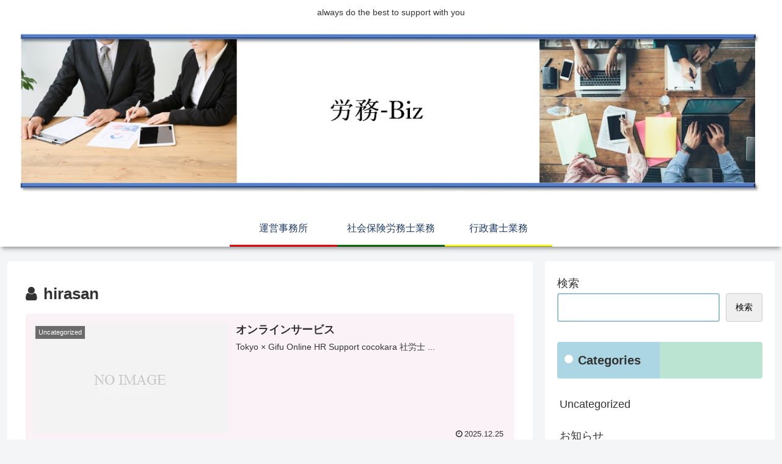

--- FILE ---
content_type: text/html; charset=utf-8
request_url: https://www.google.com/recaptcha/api2/aframe
body_size: 268
content:
<!DOCTYPE HTML><html><head><meta http-equiv="content-type" content="text/html; charset=UTF-8"></head><body><script nonce="bqw5NzEAWa6xNnlJjgHHXA">/** Anti-fraud and anti-abuse applications only. See google.com/recaptcha */ try{var clients={'sodar':'https://pagead2.googlesyndication.com/pagead/sodar?'};window.addEventListener("message",function(a){try{if(a.source===window.parent){var b=JSON.parse(a.data);var c=clients[b['id']];if(c){var d=document.createElement('img');d.src=c+b['params']+'&rc='+(localStorage.getItem("rc::a")?sessionStorage.getItem("rc::b"):"");window.document.body.appendChild(d);sessionStorage.setItem("rc::e",parseInt(sessionStorage.getItem("rc::e")||0)+1);localStorage.setItem("rc::h",'1769686544721');}}}catch(b){}});window.parent.postMessage("_grecaptcha_ready", "*");}catch(b){}</script></body></html>

--- FILE ---
content_type: text/css
request_url: https://www.roumu-biz.online/wp-content/themes/cocoon-master/skins/skin-colorful-line/style.css?ver=6.9&fver=20230726081327
body_size: 3450
content:
.header-container{box-shadow:0 6px 5px -3px rgba(0,0,0,.24),0 6px 10px -3px rgba(0,0,0,.18)}#navi .navi-in a{color:#1f3c6a;height:100%;-webkit-perspective:350px;perspective:350px;position:relative;-webkit-transform-style:preserve-3d;transform-style:preserve-3d;width:100%;z-index:2}.navi-in>ul>li:nth-of-type(3n+1){border-bottom:3px ridge red}.navi-in>ul>li:nth-of-type(3n+2){border-bottom:3px ridge green}.navi-in>ul>li:nth-of-type(3n+3){border-bottom:3px ridge #ff0}#navi .navi-in a:after,#navi .navi-in a:before{content:"";display:block;position:absolute;z-index:-1}#navi .navi-in a,#navi .navi-in a:after,#navi .navi-in a:before{transition:all .3s}#navi .navi-in a:after{background-color:rgba(50,97,171,.8);height:100%;left:0;opacity:0;top:0;transform:rotateX(90deg);-webkit-transform-origin:center top;transform-origin:center top;width:100%}#navi .navi-in a:hover{background:none;color:#fff!important}#navi .navi-in a:hover:after{opacity:1;transform:rotateX(0)}.entry-card-wrap.a-wrap,.next-post.a-wrap,.prev-post.a-wrap,.related-entry-card-wrap.a-wrap{border-radius:4px;overflow:hidden;position:relative}.entry-card-wrap.a-wrap:nth-of-type(3n+1),.related-entry-card-wrap.a-wrap:nth-of-type(3n+1){background-color:rgba(165,33,117,.06)}.entry-card-wrap.a-wrap:nth-of-type(3n+2),.related-entry-card-wrap.a-wrap:nth-of-type(3n+2){background-color:rgba(0,146,80,.06)}.entry-card-wrap.a-wrap:nth-of-type(3n+3),.related-entry-card-wrap.a-wrap:nth-of-type(3n+3){background-color:rgba(0,134,171,.06)}.entry-card-wrap.a-wrap:nth-of-type(3n+1):hover,.related-entry-card-wrap.a-wrap:nth-of-type(3n+1):hover{background-color:rgba(165,33,117,.2)}.entry-card-wrap.a-wrap:nth-of-type(3n+2):hover,.related-entry-card-wrap.a-wrap:nth-of-type(3n+2):hover{background-color:rgba(0,146,80,.2)}.entry-card-wrap.a-wrap:nth-of-type(3n+3):hover,.related-entry-card-wrap.a-wrap:nth-of-type(3n+3):hover{background-color:rgba(0,134,171,.2)}.entry-card-wrap.a-wrap:before,.related-entry-card-wrap.a-wrap:before{bottom:-280px;color:#fff;content:"Read More";font-size:80%;height:320px;position:absolute;right:-280px;text-align:center;transform:rotate(-45deg);transition:all .4s;width:320px;z-index:1}.entry-card-wrap.a-wrap:nth-of-type(3n+1):before,.related-entry-card-wrap.a-wrap:nth-of-type(3n+1):before{background:#a52175}.entry-card-wrap.a-wrap:nth-of-type(3n+2):before,.related-entry-card-wrap.a-wrap:nth-of-type(3n+2):before{background:#009250}.entry-card-wrap.a-wrap:nth-of-type(3n+3):before,.related-entry-card-wrap.a-wrap:nth-of-type(3n+3):before{background:#0086ab}.entry-card-wrap.a-wrap:hover:before,.related-entry-card-wrap.a-wrap:hover:before{bottom:-220px;right:-220px}.blogcard{border:none}.blogcard-wrap.a-wrap{background-color:rgba(0,146,80,.1);border:none;position:relative}.blogcard-wrap.a-wrap:after{align-items:center;bottom:0;content:"Read More";display:flex;font-size:100%;height:100%;justify-content:center;opacity:0;position:absolute;right:0;text-align:center;transform:scale(.5);transition:all .4s;width:100%}.blogcard-wrap.a-wrap:hover:after{background:#3261ab;color:#fff;font-size:80%;height:25%;opacity:1;text-shadow:-2px 4px 0 rgba(0,0,0,.3);transform:scale(1);width:28%;z-index:1}.blogcard-wrap.a-wrap:hover{background-color:rgba(0,146,80,.2)}.pager-post-navi a.next-post{margin-top:7px}.prev-post.a-wrap{background-color:rgba(0,146,80,.06)}.next-post.a-wrap{background-color:rgba(0,134,171,.06)}.prev-post.a-wrap:hover{background-color:rgba(0,146,80,.2)}.next-post.a-wrap:hover{background-color:rgba(0,134,171,.2)}.article h2{background-image:repeating-linear-gradient(90deg,rgba(8,140,192,.3),rgba(8,140,192,.3) 50%,rgba(57,188,128,.3) 0,rgba(57,188,128,.3));border:0;border-radius:4px;font-size:22px;font-weight:700;margin-bottom:30px;padding:.8em .8em .8em 1.8em;position:relative}.article h2:after,.article h2:before{border-radius:100%;content:"";position:absolute}.article h2:before{background:#088cc0;height:20px;left:.3em;top:.3em;width:20px;z-index:2}.article h2:after{background:#39bc80;height:15px;left:.7em;top:.6em;width:15px}.article h3{border:2px solid rgba(8,140,192,.8);border-radius:4px;padding:.75em 1.5em;position:relative}.article h3:before{left:.5em}.article h3:after,.article h3:before{background-color:#088cc0;border-radius:4px;content:"";height:-webkit-calc(100% - 1em);height:calc(100% - 1em);position:absolute;top:.5em;width:6px}.article h3:after{right:.5em}.article h4{background:0 0;border:0;border-bottom:1px solid rgba(0,134,171,.6);margin-top:26px;padding:11px 0 8px 28px;position:relative}.article h4:before{background-color:#4c79c3;top:2px;transform:skew(-15deg);-o-transform:skew(-15deg);-moz-transform:skew(-15deg);-webkit-transform:skew(15deg)}.article h4:after,.article h4:before{content:"";height:17px;left:5px;position:absolute;width:8px}.article h4:after{background-color:#2fa770;top:19px;transform:skew(-15deg);-o-transform:skew(-15deg);-moz-transform:skew(-15deg);-webkit-transform:skew(-15deg)}.article h5{border:none;padding:9px 9px 9px 26px;position:relative}.article h5:after{background-image:linear-gradient(135deg,#4c79c3,#4c79c3 50%,#2fa770 0,#2fa770 100%,transparent 0);border-radius:100%;content:"";height:15px;left:.1em;position:absolute;top:.6em;width:15px}.article h6{border-bottom:1px solid rgba(0,134,171,.6)}.sidebar h2,.sidebar h3{background-image:repeating-linear-gradient(90deg,rgba(8,140,192,.3),rgba(8,140,192,.3) 50%,rgba(57,188,128,.3) 0,rgba(57,188,128,.3));border-radius:4px;padding:12px 12px 12px 34px;position:relative}.sidebar h2:before,.sidebar h3:after{background-color:#fff;border-radius:100%;content:"";height:14px;left:.6em;position:absolute;top:calc(50% - 9px);width:14px}.carousel-entry-card figure,.widget-entry-cards figure{overflow:hidden}.widget-entry-cards figure{position:relative}.carousel-entry-card figure:after,.widget-entry-cards figure:after{background:hsla(0,0%,100%,.4);content:"";height:100%;left:0;position:absolute;top:0;-webkit-transform:scale3d(1.9,1.4,1) rotate(45deg) translate3d(0,-120%,0);transform:scale3d(1.9,1.4,1) rotate(45deg) translate3d(0,-120%,0);-webkit-transition:-webkit-transform .5s;transition:transform .5s;width:100%}.carousel .a-wrap:hover figure:after,.widget-entry-cards .a-wrap:hover figure:after{-webkit-transform:scale3d(1.9,1.4,1) rotate(45deg) translate3d(0,120%,0);transform:scale3d(1.9,1.4,1) rotate(45deg) translate3d(0,120%,0)}.carousel .a-wrap:hover,.widget-entry-cards:not(.card-large-image) .a-wrap:hover{background-color:rgba(0,134,171,.2)}.widget-entry-cards.card-large-image .a-wrap:hover{background:none}.widget_archive ul li a,.widget_categories ul li a,.widget_meta ul li a,.widget_nav_menu ul li a,.widget_pages ul li a,.widget_recent_entries ul li a,.widget_rss ul li a{border-bottom:1px dotted rgba(0,134,171,.2);transition-duration:.2s}.widget_archive ul li a:hover,.widget_categories ul li a:hover,.widget_meta ul li a:hover,.widget_nav_menu ul li a:hover,.widget_pages ul li a:hover,.widget_recent_entries ul li a:hover,.widget_rss ul li a:hover{background-color:rgba(8,140,192,.3)}.widget_archive ul li a,.widget_categories ul li a,.widget_meta ul li a,.widget_recent_entries ul li a{padding:5px 0}.search-edit,input[type=date],input[type=datetime],input[type=email],input[type=number],input[type=password],input[type=search],input[type=tel],input[type=text],input[type=time],input[type=url],select,textarea{border:2px ridge rgba(0,134,171,.4)}.form-submit{text-align:center}.pagination{margin:10px 0 24px}.comment-btn,.container input[type=submit],.pagination-next-link{background:none;border:3px solid #3261ab;border-image:linear-gradient(90deg,rgba(8,140,192,.3) 0,rgba(8,140,192,.3) 10%,transparent 0,transparent 90%,rgba(8,140,192,.3) 0,rgba(8,140,192,.3));border-image-slice:1;border-radius:6px;font-size:18px;margin:24px auto;transition:all .4s;width:40%}.comment-btn,.pagination-next-link{font-size:18px}.comment-btn:hover,.container input[type=submit]:hover,.pagination-next-link:hover{background:none;background-color:#088cc0;color:#fff}.pager-prev-next .page-numbers.page-prev-next{border:2px solid rgba(0,146,80,.8);transition:all .4s}.pager-prev-next .page-numbers.page-prev-next:hover{background:rgba(0,146,80,.3)}.pager-numbers .page-numbers.current,.pagination .current{background:0 0;background-color:#4c79c3;border:0;border-radius:50%;color:#fff;font-size:110%}.page-numbers.dots{border:1px solid #3d3d54;border-radius:50%}a .page-numbers:not(.page-prev-next),a.page-numbers{background:hsla(0,0%,100%,.1);border-radius:50%;position:relative;text-align:center;-webkit-transition:background .2s,color .2s;-moz-transition:background .2s,color .2s;transition:background .2s,color .2s;z-index:1}a .page-numbers:not(.page-prev-next),a.page-numbers:nth-of-type(3n+1){border:1px solid rgba(165,33,117,.8)}a.page-numbers:nth-of-type(3n+2){border:1px solid rgba(0,146,80,.8)}a.page-numbers:nth-of-type(3n+3){border:1px solid rgba(0,134,171,.8)}a .page-numbers:not(.page-prev-next):after,a.page-numbers:after{border-radius:50%;-webkit-box-sizing:content-box;-moz-box-sizing:content-box;box-sizing:content-box;content:"";height:100%;left:-3px;opacity:0;padding:3px;position:absolute;top:-3px;-webkit-transform:scale(.8);-moz-transform:scale(.8);-ms-transform:scale(.8);transform:scale(.8);-webkit-transition:-webkit-transform .2s,opacity .2s;-moz-transition:-moz-transform .2s,opacity .2s;transition:transform .2s,opacity .2s;width:100%}a .page-numbers:not(.page-prev-next):after,a.page-numbers:nth-of-type(3n+1):after{box-shadow:0 0 0 3px rgba(165,33,117,.8)}a.page-numbers:nth-of-type(3n+2):after{box-shadow:0 0 0 3px rgba(0,146,80,.8)}a.page-numbers:nth-of-type(3n+3):after{box-shadow:0 0 0 3px rgba(0,134,171,.8)}a .page-numbers:not(.page-prev-next):hover,a.page-numbers:nth-of-type(3n+1):hover{background:rgba(165,33,117,.3)}a.page-numbers:nth-of-type(3n+2):hover{background:rgba(0,146,80,.3)}a.page-numbers:nth-of-type(3n+3):hover{background:rgba(0,134,171,.3)}a .page-numbers:not(.page-prev-next):hover:after,a.page-numbers:hover:after{opacity:1;-webkit-transform:scale(1);-moz-transform:scale(1);-ms-transform:scale(1);transform:scale(1)}.toc-title{background-color:rgba(50,97,171,.8);border-radius:2px;color:#d3d3d3;font-size:120%}.toc a{color:#043e0d}.toc-content ol li a:hover,.toc-content ul li a:hover{background-color:rgba(0,134,171,.2)}.toc a:hover{text-decoration:none}.article .toc{border:none;margin:15px auto;min-width:60%;position:relative}.article .toc .toc-content{border:2px solid rgba(50,97,171,.8);border-radius:4px;color:#043e0d;margin:1px 0;padding:.2em 1.2em 1em}.toc ol.toc-list>li>a,.toc ul.toc-list>li>a{font-weight:700}.toc ol,.toc ul{margin:0 0 0 4px}blockquote{background-color:rgba(8,140,192,.06);border:3px solid #088cc0;border-radius:6px;box-sizing:border-box;color:#464646;font-style:italic;margin:1.4em .5em;padding:7px 16px;position:relative}blockquote:before{content:"\f10d";left:-20px;top:-20px}blockquote:after,blockquote:before{background:#088cc0;border-radius:50%;color:#fff;display:inline-block;font-family:FontAwesome;font-size:22px;font-weight:900;height:40px;line-height:40px;position:absolute;text-align:center;width:40px}blockquote:after{bottom:-20px;content:"\f10e";right:-20px}blockquote p{line-height:1.7;margin:10px 0;padding:0}blockquote cite{color:#888;display:block;font-size:.9em;text-align:right}.wp-calendar-table th:first-of-type{background-color:rgba(200,239,234,.6)}.wp-calendar-table th:nth-of-type(2){background-color:rgba(255,251,213,.6)}.wp-calendar-table th:nth-of-type(3){background-color:rgba(240,208,228,.6)}.wp-calendar-table th:nth-of-type(4){background-color:rgba(200,239,234,.6)}.wp-calendar-table th:nth-of-type(5){background-color:hsla(72,63%,89%,.6)}.wp-calendar-table th:nth-of-type(6){background-color:rgba(222,223,239,.6)}.wp-calendar-table th:nth-of-type(7){background-color:hsla(17,75%,91%,.6)}.scrollable-table td,.scrollable-table th,table td,table th{border:1px solid #fff}.scrollable-table th,table th{background-color:rgba(50,97,171,.4);color:#043e0d}table tr:nth-of-type(odd){background-color:rgba(0,146,80,.04)}table tr:nth-of-type(2n){background-color:rgba(0,134,171,.1)}.mobile-footer-menu-buttons.mobile-menu-buttons>li:nth-of-type(3n+1),.mobile-header-menu-buttons.mobile-menu-buttons>li:nth-of-type(3n+1){background-color:rgba(0,146,80,.1)}.mobile-footer-menu-buttons.mobile-menu-buttons>li:nth-of-type(3n+2),.mobile-header-menu-buttons.mobile-menu-buttons>li:nth-of-type(3n+2){background-color:rgba(165,33,117,.1)}.menu-drawer a,.mobile-footer-menu-buttons.mobile-menu-buttons>li:nth-of-type(3n+3),.mobile-header-menu-buttons.mobile-menu-buttons>li:nth-of-type(3n+3){background-color:rgba(0,134,171,.1)}.menu-drawer a{border-bottom:1px solid rgba(50,97,171,.4);margin-bottom:2px}.fa-close{position:relative}.fa-close:before{opacity:0}.fa-close:after{background-color:rgba(87,119,173,.8);border-radius:4px;color:#fff;content:"Close";font-size:60%;left:-70%;padding:6px;position:absolute}@media screen and (max-width:480px){.comment-btn,.container input[type=submit],.pagination-next-link{width:80%}}.go-to-top-button{background-color:rgba(76,121,195,.8);color:#fff}.footer-bottom.fnm-text-width .menu-footer li a:hover{background:none;background-color:#0086ab;color:#fff}.footer{background-color:#7acbd1;background-image:linear-gradient(45deg,#c9e5d9,#c9e5d9 57%,#88b2a0 58%,transparent 0),linear-gradient(-25deg,#50a8b0,#50a8b0 37%,#32757b 38%,transparent 0);box-shadow:-6px -8px 6px -1px rgba(0,0,0,.24),-6px -6px 10px -3px rgba(0,0,0,.18)}.author-box{border:2px solid rgba(0,134,171,.8)}.author-thumb img{border:3px solid rgba(0,134,171,.8)}.author-box .sns-follow-buttons a.follow-button{border-radius:50%;font-size:22px;height:30px;line-height:1.5;margin-right:6px;margin-top:4px;position:relative;-webkit-transition:background .4s,color .4s;-moz-transition:background .4s,color .4s;transition:background .4s,color .4s;width:30px}.author-box .sns-follow-buttons a.follow-button:after{border-radius:50%;-webkit-box-sizing:content-box;-moz-box-sizing:content-box;box-sizing:content-box;content:"";height:100%;left:-3px;opacity:0;padding:3px;position:absolute;top:-3px;-webkit-transform:scale(.8);-moz-transform:scale(.8);-ms-transform:scale(.8);transform:scale(.8);-webkit-transition:-webkit-transform .4s,opacity .2s;-moz-transition:-moz-transform .4s,opacity .2s;transition:transform .4s,opacity .2s;width:100%}.author-box .sns-follow-buttons a.follow-button:hover{color:#fff!important}.author-box .sns-follow-buttons a.follow-button:hover:after{opacity:1;-webkit-transform:scale(1);-moz-transform:scale(1);-ms-transform:scale(1);transform:scale(1)}.author-box .twitter-button{border:1px solid #1da1f2!important;color:#1da1f2!important}.author-box .twitter-button:after{box-shadow:0 0 0 2px #1da1f2}.author-box .twitter-button:hover{background-color:#1da1f2!important}.author-box .feedly-button{border:1px solid #2bb24c!important;color:#2bb24c!important}.author-box .feedly-button:after{box-shadow:0 0 0 2px #2bb24c}.author-box .feedly-button:hover{background-color:#2bb24c!important}.author-box .rss-button{border:1px solid #f26522!important;color:#f26522!important}.author-box .rss-button:after{box-shadow:0 0 0 2px #f26522}.author-box .rss-button:hover{background-color:#f26522!important}.author-box .facebook-button{border:1px solid #3b5998!important;color:#3b5998!important}.author-box .facebook-button:after{box-shadow:0 0 0 2px #3b5998}.author-box .facebook-button:hover{background-color:#3b5998!important}.author-box .line-button{border:1px solid #00c300!important;color:#00c300!important}.author-box .line-button:after{box-shadow:0 0 0 2px #00c300}.author-box .line-button:hover{background-color:#00c300!important}.author-box .instagram-button{border:1px solid #e1306c!important;color:#e1306c!important}.author-box .instagram-button:after{box-shadow:0 0 0 2px #e1306c}.author-box .instagram-button:hover{background-color:#e1306c!important}.author-box .youtube-button{border:1px solid #ef1515!important;color:#ef1515!important}.author-box .youtube-button:after{box-shadow:0 0 0 2px #ef1515}.author-box .youtube-button:hover{background-color:#ef1515!important}.author-box .pinterest-button{border:1px solid #bd081c!important;color:#bd081c!important}.author-box .pinterest-button:after{box-shadow:0 0 0 2px #bd081c}.author-box .pinterest-button:hover{background-color:#bd081c!important}.author-box .note-button{border:1px solid #41c9b4!important;color:#41c9b4!important}.author-box .note-button:after{box-shadow:0 0 0 2px #41c9b4}.author-box .note-button:hover{background-color:#41c9b4!important}.author-box .hatebu-button{border:1px solid #2c6ebd!important;color:#2c6ebd!important}.author-box .hatebu-button:after{box-shadow:0 0 0 2px #2c6ebd}.author-box .hatebu-button:hover{background-color:#2c6ebd!important}.author-box .website-button{border:1px solid #47555c!important;color:#47555c!important}.author-box .website-button:after{box-shadow:0 0 0 2px #47555c}.author-box .website-button:hover{background-color:#47555c!important}.author-box .google-plus-button{border:1px solid #dd4b39!important;color:#dd4b39!important}.author-box .google-plus-button:after{box-shadow:0 0 0 2px #dd4b39}.author-box .google-plus-button:hover{background-color:#dd4b39!important}.author-box .linkedin-button{border:1px solid #0077b5!important;color:#0077b5!important}.author-box .linkedin-button:after{box-shadow:0 0 0 2px #0077b5}.author-box .linkedin-button:hover{background-color:#0077b5!important}.author-box .flickr-button{border:1px solid #0063dc!important;color:#0063dc!important}.author-box .flickr-button:after{box-shadow:0 0 0 2px #0063dc}.author-box .flickr-button:hover{background-color:#0063dc!important}.author-box .amazon-button{border:1px solid #f90!important;color:#f90!important}.author-box .amazon-button:after{box-shadow:0 0 0 2px #f90}.author-box .amazon-button:hover{background-color:#f90!important}.author-box .rakuten-room-button{border:1px solid #c42e7f!important;color:#c42e7f!important}.author-box .rakuten-room-button:after{box-shadow:0 0 0 2px #c42e7f}.author-box .rakuten-room-button:hover{background-color:#c42e7f!important}.author-box .slack-button{border:1px solid #e01563!important;color:#e01563!important}.author-box .slack-button:after{box-shadow:0 0 0 2px #e01563}.author-box .slack-button:hover{background-color:#e01563!important}.author-box .github-button{border:1px solid #333!important;color:#333!important}.author-box .github-button:after{box-shadow:0 0 0 2px #333}.author-box .github-button:hover{background-color:#333!important}.author-box .codepen-button{border:1px solid #333!important;color:#333!important}.author-box .codepen-button:after{box-shadow:0 0 0 2px #333}.author-box .codepen-button:hover{background-color:#333!important}.author-box .soundcloud-button{border:1px solid #f80!important;color:#f80!important}.author-box .soundcloud-button:after{box-shadow:0 0 0 2px #f80}.author-box .soundcloud-button:hover{background-color:#f80!important}.author-box .pocket-button{border:1px solid #ef4056!important;color:#ef4056!important}.author-box .pocket-button:after{box-shadow:0 0 0 2px #ef4056}.author-box .pocket-button:hover{background-color:#ef4056!important}.font-awesome-5 blockquote:after,.font-awesome-5 blockquote:before{font-family:Font Awesome\ 5 Free;font-weight:900}.widget_archive ul li a,.widget_categories ul li a,.widget_meta ul li a,.widget_recent_entries ul li a{padding-left:7px;padding-right:7px}